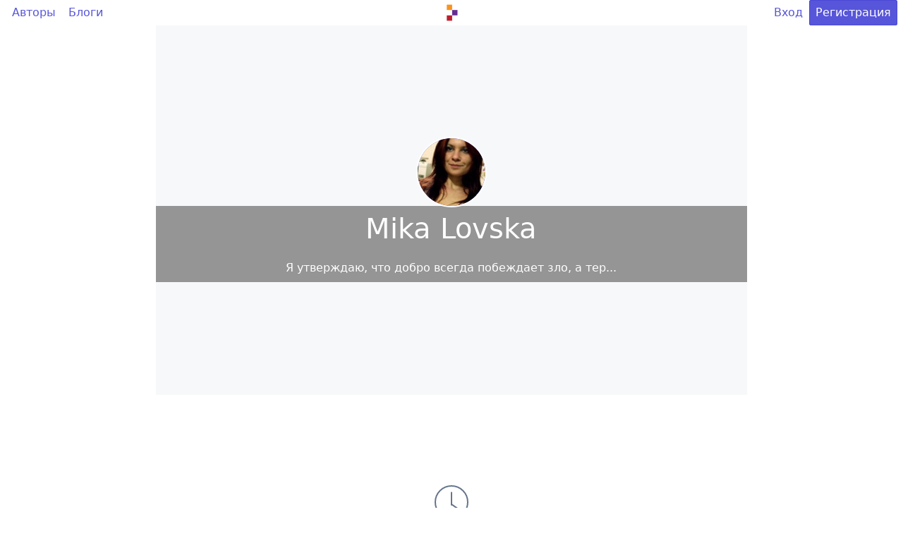

--- FILE ---
content_type: text/html; charset=utf-8
request_url: https://artlab.club/b/Wild_rabbit/
body_size: 13859
content:
<!DOCTYPE html>
<html lang="ru">

<head>
    <meta charset="utf-8" />
    <meta name="viewport" content="width=device-width, initial-scale=1.0" />
    <title>Mika Lovska | artlab.club</title>
        <meta name="description" content="Wild_rabbit пишет здесь" />
        <meta name="keywords" content="творчество,личный опыт,обзоры материалов,дизайн,ui/ux,иллюстрация,цифровое искусство" />
    <link rel="icon" href="/asset/img/logo.svg?8588763b75ed407e7646cd8d963996521256e5ba" type="image/svg+xml" />

    <link rel="preload stylesheet" href="/asset/css/deploy/s.min.css?5c38774cec1721d0399889acdf10e7c2f4eb7170" as="style" type="text/css" />
    <link rel="preload stylesheet" href="/asset/css/deploy/i.min.css?5c38774cec1721d0399889acdf10e7c2f4eb7170" as="style" type="text/css" />
    <link rel="preload stylesheet" href="/asset/css/deploy/md.css?5c38774cec1721d0399889acdf10e7c2f4eb7170" as="style" type="text/css" />
    <link rel="preload stylesheet" href="/asset/css/deploy/fi.css?5c38774cec1721d0399889acdf10e7c2f4eb7170" as="style" type="text/css" />

    <link rel="stylesheet" href="/asset/js/alertify/alertify.min.css?8588763b75ed407e7646cd8d963996521256e5ba" type="text/css" />
    <link rel="stylesheet" href="/asset/js/alertify/default.min.css?8588763b75ed407e7646cd8d963996521256e5ba" type="text/css" />
    <script defer src="/asset/js/alertify/alertify.min.js?8588763b75ed407e7646cd8d963996521256e5ba"></script>

    
</head>

<body>
    
    
        
    <div id="modal-login" class="modal modal-sm">
        <a class="modal-overlay" href="#modal-close" aria-label="Close"></a>
        <div class="modal-container" role="document">
            <div class="modal-body">
                <div class="modal-header">
                    <a class="btn btn-clear float-right" href="#modal-close" aria-label="Close"></a>
                    <div class="modal-title h5">Вход</div>
                </div>
                <div class="content">
                    <form id="form-modal-login" action="/login/?fromURI=%2fb%2fWild_rabbit%2f" method="POST">
                        
    
    <div class="form-group ">
        <label class="form-label" for="input-login-form-login">Логин или e-mail</label>
        <input id="input-login-form-login" class="form-input" type="text" name="Login" placeholder="Логин или e-mail" value="">
        
    </div>
    <div class="form-group ">
        <label class="form-label" for="input-password-form-login">Пароль</label>
        <input id="input-password-form-login" class="form-input" type="password" name="Password" placeholder="Пароль" value="">
        
    </div>

                    </form>
                </div>
            </div>
            <div class="modal-footer">
                <button id="form-modal-recovery-button" class="btn btn-lg btn-success tooltip" data-tooltip="Восстановить пароль"><i class="icon icon-mail"></i></button>
                <button id="form-modal-login-button" form="form-modal-login" class="btn btn-lg btn-primary">Дальше</button>
                <a class="btn btn-lg btn-link" href="#modal-close" aria-label="Close">Закрыть</a>
            </div>
        </div>
    </div>

        
    <div id="modal-registration" class="modal modal-sm">
        <a class="modal-overlay" href="#modal-close" aria-label="Close"></a>
        <div class="modal-container" role="document">
            <div class="modal-body">
                <div class="modal-header">
                    <a class="btn btn-clear float-right" href="#modal-close" aria-label="Close"></a>
                    <div class="modal-title h5">Регистрация</div>
                </div>
                <div class="content">
                    <form id="form-modal-registration" action="/registration/?fromURI=%2fb%2fWild_rabbit%2f" method="POST">
                        
    
    <div class="form-group ">
        <label class="form-label" for="input-login-form-registration">Логин (псевдоним)</label>
        <input id="input-login-form-registration" class="form-input" type="text" name="Login" placeholder="Логин (псевдоним)" value="">
        
    </div>
    <div class="form-group ">
        <label class="form-label" for="input-email-form-registration">E-mail</label>
        <input id="input-email-form-registration" class="form-input" type="text" name="Email" placeholder="E-mail" value="">
        
    </div>
    <div class="form-group ">
        <label class="form-label" for="input-password-form-registration">Пароль</label>
        <input id="input-password-form-registration" class="form-input" type="password" name="Password" placeholder="Пароль" value="">
        
    </div>
    <div class="form-group text-small">
        Регистрируясь, вы принимаете <a href="/page/terms/" target="_blank">Условия использования</a>.
    </div>

                    </form>
                </div>
            </div>
            <div class="modal-footer">
                <button id="form-modal-registration-button" form="form-modal-registration" class="btn btn-lg btn-primary">Дальше</button>
                <a class="btn btn-lg btn-link" href="#modal-close" aria-label="Close">Закрыть</a>
            </div>
        </div>
    </div>

    

    <div class="container">
        <div class="columns">
            <div class="column col-12"><style>
                    .header-content-wrapper {
                        min-height: calc(100vh - 32px);
                    }
                </style>
                <div class="header-content-wrapper">
                    
    <style>
        .navbar-center img {
            max-width: 30px;
            vertical-align: middle;
        }
        .navbar-center a {
            box-shadow: none;
        }
        .track-comments a {
            color: #5755d9;
             
        }
    </style>

    <header class="navbar">
        <section class="navbar-section">
            <a href="/users/" class="btn btn-link">Авторы</a>
            <a href="/blogs/" class="btn btn-link">Блоги</a>
        </section>
        <section class="navbar-center">
            <div id="logo-container" class="loading">
                <a href="/" class="tooltip tooltip-left" data-tooltip="Главная"><img id="logo" class="d-invisible" src="/asset/img/logo.svg?8588763b75ed407e7646cd8d963996521256e5ba"/></a>
            </div>
            
        </section>
        <section class="navbar-section">
            
    

            
                <a href="#modal-login" class="btn btn-link">Вход</a>
                <a href="#modal-registration" class="btn btn-primary">Регистрация</a>
            
        </section>
    </header>
    

                    
    <div class="columns">
        <div class="column col-md-12 col-2">
            
    

        </div>

        <div class="column col-md-12 col-8">
            
                    
    <style>
        .post-title h1 {
            color: #3b3b3b;
            font-weight: 700;
            line-height: 1.5;
            margin-bottom: 24px;
            margin-top: 8px;
            font-size: 22px;
        }
        .post-attachments a {
            text-decoration: none !important;
            box-shadow: none !important;
        }
        .post-header, .post-footer a {
             
            color: #5755d9;
            text-decoration: none;
        }
        .post {
            margin-bottom: 32px;
        }
        .blog-title {
            background: rgba(0, 0, 0, 0.4);
        }
    </style>

    
    <div class="columns">
        <div class="column col-12">
            <style>
                .blog-header .hero-body {
                    width: 100%;
                }
                .blog-header .avatar {
                    box-shadow: 0 0 0 .1rem #fff;
                }
                .blog-header {
                    margin-bottom: 64px;
                }
                .avatar.avatar-xxl {
                    font-size: 2.4rem;
                    height: 4.8rem;
                    width: 4.8rem;
                }
            </style>
            
            <div class="hero hero-lg blog-header bg-gray">
                        <div class="hero-body col-mx-auto p-0">
                            <div class="text-center">
                                
                                    <figure class="avatar avatar-xxl" data-initial="WR">
                                        
                                            <img src="/asset/upload/user/3034/2f5e94d815fef0525325f196303bb015.jpg-100x100_thumbnail.jpg" />
                                        
                                    </figure>
                                    
                                
                            </div>
                            <div class="blog-title text-light text-center py-2">
                                <h1>Mika Lovska</h1>
                                <p class="m-0">Я утверждаю, что добро всегда побеждает зло, а тер...</p>
                            </div>
                        </div>
                    </div>
            </div>
    </div>


    
        
    <style>
        .empty {
            background-color: #fff;
        }
    </style>

    <div class="empty">
        <div class="empty-icon">
            <i class="icon icon-time icon-3x"></i>
        </div>
        <p class="empty-title h5">Здесь пока ничего нет</p>
        
    </div>

    

                
        </div>

        <div class="column col-md-12 col-2">
            
    

        </div>
    </div>

                </div>
                
    <style>
        .footer {
            margin-top: 32px;
        }
        .footer-content {
            margin-top: 64px;
        }
        .footer-content .nav {
            margin-bottom: 32px;
        }
        .footer-column-title {
            color: #66758c;
        }
    </style>
    <footer>
        <input id="security-key" type="hidden" name="SecurityKey" value="ac8b26e283fd38408a622dfa3f677e298593c2cf20addedee27f2325dc63b338ee2b929b20a0946c2c64157ad27d95a90ab675721c99db8f01ffb1c7cd9b090c11a48ca88a5b49ab616cdf73ad21d5a6">

        <div class="columns footer bg-gray px-2">
            <div class="column footer-content col-12">
                <div class="columns">
                    <div class="column col-sm-8 col-auto col-mx-auto">
                        <small>
                            <ul class="nav">
                                <li class="nav-item footer-column-title">
                                    <strong class="px-2 py-1">ИНФОРМАЦИЯ</strong>
                                </li>
                                <li class="nav-item">
                                    <a href="/page/about/">О сайте</a>
                                </li>
                                <li class="nav-item">
                                    <a href="/page/contacts/">Контакты</a>
                                </li>
                                <li class="nav-item">
                                    <a href="/page/terms/">Условия использования</a>
                                </li>
                            </ul>
                        </small>
                    </div>
                    <div class="column col-sm-8 col-auto col-mx-auto">
                        <small>
                            <ul class="nav">
                                <li class="nav-item footer-column-title">
                                    <strong class="px-2 py-1">РАЗДЕЛЫ</strong>
                                </li>
                                <li class="nav-item">
                                    <a href="/">Главная</a>
                                </li>
                                <li class="nav-item">
                                    <a href="/users/">Авторы</a>
                                </li>
                                <li class="nav-item">
                                    <a href="/blogs/">Блоги</a>
                                </li>
                            </ul>
                        </small>
                    </div>
                </div>
            </div>
            <div class="col-mx-auto">
                <small>© 2026</small>
            </div>
        </div>
    </footer>

            </div>
        </div>
    </div>
    <script>
        var translatorLang = "ru";
        var translator = {
            "ru": {
                "Avatar has been updated!": "У вас новая аватарка!",
            }
        };
    </script>

    <script src="/asset/wasm/wasm_exec.js?a863ce0143881da92abdb9fa1ff157721abbcdea"></script>
    <script>
        const go = new Go();
        WebAssembly.instantiateStreaming(fetch("\/asset\/wasm\/client\/client.wasm?b2f33c6b0dd0d06f106a81753d2a04105b04e718"), go.importObject).then((result) => {
            go.run(result.instance);
        });
    </script>
<script async defer data-pin-hover="true" data-pin-tall="true" data-pin-round="true" src="//assets.pinterest.com/js/pinit.js"></script>

     <script type="text/javascript" > (function(m,e,t,r,i,k,a){m[i]=m[i]||function(){(m[i].a=m[i].a||[]).push(arguments)}; m[i].l=1*new Date();k=e.createElement(t),a=e.getElementsByTagName(t)[0],k.async=1,k.src=r,a.parentNode.insertBefore(k,a)}) (window, document, "script", "https://mc.yandex.ru/metrika/tag.js", "ym"); ym(28003845, "init", { clickmap:true, trackLinks:true, accurateTrackBounce:true, webvisor:true }); </script> <noscript><div><img src="https://mc.yandex.ru/watch/28003845" style="position:absolute; left:-9999px;" alt="" /></div></noscript> 
</body>

</html>